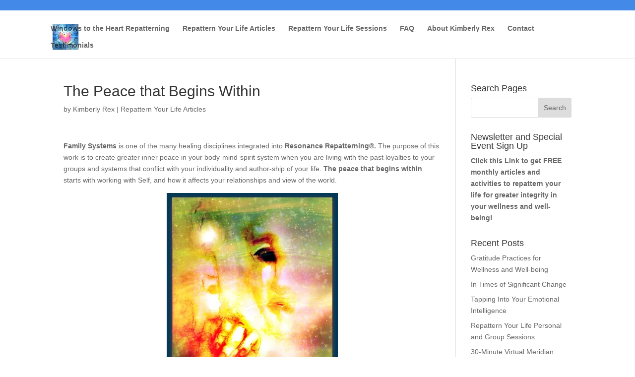

--- FILE ---
content_type: application/javascript
request_url: https://www.windowstotheheart.net/_jb_static/??e172c2dba0
body_size: 9376
content:
(function(window,factory){var globalInstall=function(){factory(window.lazySizes);window.removeEventListener('lazyunveilread',globalInstall,!0)};factory=factory.bind(null,window,window.document);if(typeof module=='object'&&module.exports){factory(require('lazysizes'))}else if(typeof define=='function'&&define.amd){define(['lazysizes'],factory)}else if(window.lazySizes){globalInstall()}else{window.addEventListener('lazyunveilread',globalInstall,!0)}}(window,function(window,document,lazySizes){'use strict';var bgLoad,regBgUrlEscape;var uniqueUrls={};if(document.addEventListener){regBgUrlEscape=/\(|\)|\s|'/;bgLoad=function(url,cb){var img=document.createElement('img');img.onload=function(){img.onload=null;img.onerror=null;img=null;cb()};img.onerror=img.onload;img.src=url;if(img&&img.complete&&img.onload){img.onload()}};addEventListener('lazybeforeunveil',function(e){if(e.detail.instance!=lazySizes){return}
var tmp,load,bg,poster;if(!e.defaultPrevented){var target=e.target;if(target.preload=='none'){target.preload=target.getAttribute('data-preload')||'auto'}
if(target.getAttribute('data-autoplay')!=null){if(target.getAttribute('data-expand')&&!target.autoplay){try{target.play()}catch(er){}}else{requestAnimationFrame(function(){target.setAttribute('data-expand','-10');lazySizes.aC(target,lazySizes.cfg.lazyClass)})}}
tmp=target.getAttribute('data-link');if(tmp){addStyleScript(tmp,!0)}
tmp=target.getAttribute('data-script');if(tmp){e.detail.firesLoad=!0;load=function(){e.detail.firesLoad=!1;lazySizes.fire(target,'_lazyloaded',{},!0,!0)};addStyleScript(tmp,null,load)}
tmp=target.getAttribute('data-require');if(tmp){if(lazySizes.cfg.requireJs){lazySizes.cfg.requireJs([tmp])}else{addStyleScript(tmp)}}
bg=target.getAttribute('data-bg');if(bg){e.detail.firesLoad=!0;load=function(){target.style.backgroundImage='url('+(regBgUrlEscape.test(bg)?JSON.stringify(bg):bg)+')';e.detail.firesLoad=!1;lazySizes.fire(target,'_lazyloaded',{},!0,!0)};bgLoad(bg,load)}
poster=target.getAttribute('data-poster');if(poster){e.detail.firesLoad=!0;load=function(){target.poster=poster;e.detail.firesLoad=!1;lazySizes.fire(target,'_lazyloaded',{},!0,!0)};bgLoad(poster,load)}}},!1)}
function addStyleScript(src,style,cb){if(uniqueUrls[src]){return}
var elem=document.createElement(style?'link':'script');var insertElem=document.getElementsByTagName('script')[0];if(style){elem.rel='stylesheet';elem.href=src}else{elem.onload=function(){elem.onerror=null;elem.onload=null;cb()};elem.onerror=elem.onload;elem.src=src}
uniqueUrls[src]=!0;uniqueUrls[elem.src||elem.href]=!0;insertElem.parentNode.insertBefore(elem,insertElem)}}));
(function(window,factory){var globalInstall=function(){factory(window.lazySizes);window.removeEventListener('lazyunveilread',globalInstall,!0)};factory=factory.bind(null,window,window.document);if(typeof module=='object'&&module.exports){factory(require('lazysizes'))}else if(typeof define=='function'&&define.amd){define(['lazysizes'],factory)}else if(window.lazySizes){globalInstall()}else{window.addEventListener('lazyunveilread',globalInstall,!0)}}(window,function(window,document,lazySizes){'use strict';var regBgUrlEscape;var autosizedElems=[];if(document.addEventListener){regBgUrlEscape=/\(|\)|\s|'/;addEventListener('lazybeforeunveil',function(e){if(e.detail.instance!=lazySizes){return}
var bg,bgWebP,swisLazyId;if(!e.defaultPrevented){if(e.target.preload=='none'){e.target.preload='auto'}
bg=e.target.dataset.back;if(bg){if(ewww_webp_supported){console.log('checking for data-back-webp');bgWebP=e.target.dataset.backWebp;if(bgWebP){console.log('replacing data-back with data-back-webp');bg=bgWebP}}
bg=constrainBg(bg,e.target);if(e.target.style.backgroundImage&&-1===e.target.style.backgroundImage.search(/^initial/)){if(0===bg.search(/\[/)){console.log('multiple URLs to append');bg=JSON.parse(bg);bg.forEach(function(bg_url){bg_url=(regBgUrlEscape.test(bg_url)?JSON.stringify(bg_url):bg_url)});bg='url("'+bg.join('"), url("')+'"';var new_bg=e.target.style.backgroundImage+', '+bg;console.log('setting .backgroundImage: '+new_bg);e.target.style.backgroundImage=new_bg}else{console.log('appending bg url: '+e.target.style.backgroundImage+', url('+(regBgUrlEscape.test(bg)?JSON.stringify(bg):bg)+')');e.target.style.backgroundImage=e.target.style.backgroundImage+', url("'+(regBgUrlEscape.test(bg)?JSON.stringify(bg):bg)+'")'}}else{if(0===bg.search(/\[/)){console.log('multiple URLs to insert');bg=JSON.parse(bg);bg.forEach(function(bg_url){bg_url=(regBgUrlEscape.test(bg_url)?JSON.stringify(bg_url):bg_url)});bg='url("'+bg.join('"), url("')+'"';console.log('setting .backgroundImage: '+bg);e.target.style.backgroundImage=bg}else{console.log('setting .backgroundImage: '+'url('+(regBgUrlEscape.test(bg)?JSON.stringify(bg):bg)+')');e.target.style.backgroundImage='url('+(regBgUrlEscape.test(bg)?JSON.stringify(bg):bg)+')'}}}
swisLazyId=e.target.dataset.swisLazyId;if(swisLazyId&&swisLazyId in swis_lazy_css_images){console.log('fetching CSS images for swisLazyId '+swisLazyId);var css_images=swis_lazy_css_images[swisLazyId];var swisStyle=document.querySelector('style#swis-lazy-css-styles');css_images.forEach(function(css_image){if(!css_image.url){return}
if(ewww_webp_supported&&css_image.webp_url){console.log('webp supported, using webp url for css image');css_image.url=css_image.webp_url}
css_image.url=constrainBg(css_image.url,e.target);console.log('processing CSS image: '+css_image.url+' with hash '+css_image.hash);var cssRule=css_image.selector+' {--swis-bg-'+css_image.hash+': url('+css_image.url+'); }';swisStyle.sheet.insertRule(cssRule)})}}},!1)}
var constrainBg=function(bg,target){if(0===bg.search(/\[/)){console.log('multiple URLs, not autoscaling background image');return bg}
if(!shouldAutoScale(target)){console.log('not autoscaling background image');return bg}
var dPR=getdPR();if(dPR<eio_lazy_vars.bg_min_dpr){dPR=eio_lazy_vars.bg_min_dpr}
var targetWidth=Math.round(target.offsetWidth*dPR);var targetHeight=Math.round(target.offsetHeight*dPR);var bgType='bg';if(lazySizes.hC(target,'wp-block-cover')||lazySizes.hC(target,'wp-block-cover__image-background')){console.log('found wp-block-cover with data-back');if(lazySizes.hC(target,'has-parallax')){console.log('also has-parallax with data-back');targetWidth=Math.round(window.screen.width*dPR);targetHeight=Math.round(window.screen.height*dPR)}else if(targetHeight<300){targetHeight=430}
bgType='bg-cover'}else if(lazySizes.hC(target,'cover-image')){console.log('found .cover-image with data-back');bgType='bg-cover'}else if(lazySizes.hC(target,'elementor-bg')){console.log('found elementor-bg with data-back');bgType='bg-cover'}else if(lazySizes.hC(target,'et_parallax_bg')){console.log('found et_parallax_bg with data-back');bgType='bg-cover'}else if(lazySizes.hC(target,'bg-image-crop')){bgType='bg-cover';console.log('found bg-image-crop with data-back')}else{console.log('found other data-back')}
var imgAspect=getAspectRatio(target);if('bg'==bgType&&targetHeight>1&&targetWidth>1&&imgAspect>0){var minimum_width=Math.ceil(targetHeight*imgAspect);var minimum_height=Math.ceil(targetWidth/imgAspect);console.log('minimum_width = '+minimum_width+', targetWidth = '+targetWidth);console.log('minimum_height = '+minimum_height+', targetHeight = '+targetHeight);if(targetWidth+2<minimum_width){targetWidth=minimum_width}
if(targetHeight+2<minimum_height){targetHeight=minimum_height}
var realDims=getRealDimensionsFromImg(target);if(Math.abs(realDims.w-targetWidth)<5||Math.abs(realDims.h-targetHeight)<5){console.log('real dimensions within 5px of target sizes, no scaling');return bg}}
bg=constrainSrc(bg,targetWidth,targetHeight,bgType);return bg};var shouldAutoScale=function(target){if(eio_lazy_vars.skip_autoscale==1){console.log('autoscale disabled globally');return!1}
var currentNode=target;for(var i=0;i<=7;i++){if(currentNode.hasAttributes()){var attrs=currentNode.attributes
var regNoScale=/skip-autoscale/;for(var i=attrs.length-1;i>=0;i--){if(regNoScale.test(attrs[i].name)){console.log('autoscale disabled by attr');return!1}
if(regNoScale.test(attrs[i].value)){console.log('autoscale disabled by attr value');return!1}}}
if(currentNode.parentNode&&currentNode.parentNode.nodeType===1&&currentNode.parentNode.hasAttributes){currentNode=currentNode.parentNode}else{break}}
return!0};var constrainSrc=function(url,objectWidth,objectHeight,objectType,upScale=!1){if(url===null){return url}
console.log('constrain '+url+' to '+objectWidth+'x'+objectHeight+' with type '+objectType);var regW=/w=(\d+)/;var regFit=/fit=(\d+),(\d+)/;var regResize=/resize=(\d+),(\d+)/;var regSVG=/\.svg(\?.+)?$/;var decUrl=decodeURIComponent(url);if(regSVG.exec(decUrl)){return url}
console.log('domain to test: '+eio_lazy_vars.exactdn_domain);if(url.search('\\?')>0&&url.search(eio_lazy_vars.exactdn_domain)>0){console.log('domain matches URL with a ?');var resultResize=regResize.exec(decUrl);if(resultResize&&(objectWidth<resultResize[1]||upScale)){if('img-w'===objectType){console.log('resize param found, replacing in '+objectType);return decUrl.replace(regResize,'w='+objectWidth)}
if('img-h'===objectType){console.log('resize param found, replacing in '+objectType);return decUrl.replace(regResize,'h='+objectHeight)}
console.log('resize param found, replacing');return decUrl.replace(regResize,'resize='+objectWidth+','+objectHeight)}
var resultW=regW.exec(url);if(resultW&&(objectWidth<=resultW[1]||upScale)){if('img-h'===objectType){console.log('w param found, replacing in '+objectType);return decUrl.replace(regW,'h='+objectHeight)}
if('bg-cover'===objectType||'img-crop'===objectType){var diff=Math.abs(resultW[1]-objectWidth);if(diff>20||objectHeight<1080){console.log('w param found, replacing in '+objectType);return url.replace(regW,'resize='+objectWidth+','+objectHeight)}
console.log('w param found, but only '+diff+' pixels off, ignoring');return url}
console.log('w param found, replacing');return url.replace(regW,'w='+objectWidth)}
var resultFit=regFit.exec(decUrl);if(resultFit&&(objectWidth<resultFit[1]||upScale)){if('bg-cover'===objectType||'img-crop'===objectType){var wDiff=Math.abs(resultFit[1]-objectWidth);var hDiff=Math.abs(resultFit[2]-objectHeight);if(wDiff>20||hDiff>20){console.log('fit param found, replacing in '+objectType);return url.replace(regW,'resize='+objectWidth+','+objectHeight)}
console.log('fit param found, but only w'+wDiff+'/h'+hDiff+' pixels off, ignoring');return url}
if('img-w'===objectType){console.log('fit param found, replacing in '+objectType);return decUrl.replace(regFit,'w='+objectWidth)}
if('img-h'===objectType){console.log('fit param found, replacing in '+objectType);return decUrl.replace(regFit,'h='+objectHeight)}
console.log('fit param found, replacing');return decUrl.replace(regFit,'fit='+objectWidth+','+objectHeight)}
if(!resultW&&!resultFit&&!resultResize){console.log('no param found, appending');if('img'===objectType){console.log('for '+objectType);return url+'&fit='+objectWidth+','+objectHeight}
if('bg-cover'===objectType||'img-crop'===objectType){console.log('for '+objectType);return url+'&resize='+objectWidth+','+objectHeight}
if('img-h'===objectType||objectHeight>objectWidth){console.log('img-h or fallback height>width, using h param');return url+'&h='+objectHeight}
console.log('fallback using w param');return url+'&w='+objectWidth}}
if(url.search('\\?')==-1&&url.search(eio_lazy_vars.exactdn_domain)>0){console.log('domain matches URL without a ?, appending query string');if('img'===objectType){console.log('for '+objectType);return url+'?fit='+objectWidth+','+objectHeight}
if('bg-cover'===objectType||'img-crop'===objectType){console.log('for '+objectType);return url+'?resize='+objectWidth+','+objectHeight}
if('img-h'===objectType||objectHeight>objectWidth){console.log('img-h or fallback height>width, using h param');return url+'?h='+objectHeight}
console.log('fallback using w param');return url+'?w='+objectWidth}
console.log('boo, just using same url');return url};var getImgType=function(elem){if(lazySizes.hC(elem,'et_pb_jt_filterable_grid_item_image')||lazySizes.hC(elem,'ss-foreground-image')||lazySizes.hC(elem,'img-crop')){console.log('img that needs a hard crop');return'img-crop'}else if(lazySizes.hC(elem,'object-cover')&&(lazySizes.hC(elem,'object-top')||lazySizes.hC(elem,'object-bottom'))){console.log('cover img that needs a width scale');return'img-w'}else if(lazySizes.hC(elem,'object-cover')&&(lazySizes.hC(elem,'object-left')||lazySizes.hC(elem,'object-right'))){console.log('cover img that needs a height scale');return'img-h'}else if(lazySizes.hC(elem,'ct-image')&&lazySizes.hC(elem,'object-cover')){console.log('Oxygen cover img that needs a hard crop');return'img-crop'}else if(!elem.getAttribute('data-srcset')&&!elem.srcset&&elem.offsetHeight>elem.offsetWidth&&getAspectRatio(elem)>1){console.log('non-srcset img with portrait display, landscape in real life');return'img-crop'}
console.log('plain old img, constraining');return'img'};var getDimensionsFromURL=function(url){var regDims=/-(\d+)x(\d+)\./;var resultDims=regDims.exec(url);if(resultDims&&resultDims[1]>1&&resultDims[2]>1){return{w:resultDims[1],h:resultDims[2]}}
return{w:0,h:0}};var getRealDimensionsFromImg=function(img){var realWidth=img.dataset.eioRwidth;var realHeight=img.dataset.eioRheight;if(realWidth>1&&realHeight>1){return{w:realWidth,h:realHeight}}
return{w:0,h:0}};var getSrcsetDims=function(img){var srcSet;if(img.srcset){srcSet=img.srcset.split(',')}else{var srcSetAttr=img.getAttribute('data-srcset');if(srcSetAttr){srcSet=srcSetAttr.split(',')}}
if(srcSet){var i=0;var len=srcSet.length;if(len){for(;i<len;i++){var src=srcSet[i].trim().split(' ');if(src[0].length){var nextDims=getDimensionsFromURL(src[0]);if(nextDims.w&&nextDims.h){var srcSetDims=nextDims}}}
if(srcSetDims.w&&srcSetDims.h){return srcSetDims}}}
return{w:0,h:0}}
var getAspectRatio=function(img){var width=img.getAttribute('width');var height=img.getAttribute('height');if(width>1&&height>1){console.log('found dims '+width+'x'+height+', returning '+width/height);return width/height}
var src=!1;if(img.src&&img.src.search('http')>-1){src=img.src}
if(!src){src=img.getAttribute('data-src')}
if(src){var urlDims=getDimensionsFromURL(src);if(urlDims.w&&urlDims.h){console.log('found dims from URL: '+urlDims.w+'x'+urlDims.h);return urlDims.w/urlDims.h}}
var realDims=getRealDimensionsFromImg(img);if(realDims.w&&realDims.h){console.log('found dims from eio-attrs: '+realDims.w+'x'+realDims.h);return realDims.w/realDims.h}
var srcSetDims=getSrcsetDims(img);if(srcSetDims.w&&srcSetDims.h){console.log('largest found dims from srcset: '+srcSetDims.w+'x'+srcSetDims.h);return srcSetDims.w/srcSetDims.h}
return 0}
var updateImgElem=function(target,upScale=!1){var dPR=getdPR();var targetWidth=Math.round(target.offsetWidth*dPR);var targetHeight=Math.round(target.offsetHeight*dPR);var src=target.getAttribute('data-src');var webpsrc=target.getAttribute('data-src-webp');if(ewww_webp_supported&&webpsrc&&-1==src.search('webp=1')&&!upScale){console.log('using data-src-webp');src=webpsrc}
if(!shouldAutoScale(target)){return}
var imgType=getImgType(target);var newSrc=constrainSrc(src,targetWidth,targetHeight,imgType,upScale);if(newSrc&&src!=newSrc){console.log('new src: '+newSrc);if(upScale){target.setAttribute('src',newSrc)}
target.setAttribute('data-src',newSrc)}};var getdPR=function(){if(eio_lazy_vars.use_dpr&&window.devicePixelRatio>1){return window.devicePixelRatio}
return 1}
document.addEventListener('lazybeforesizes',function(e){var src=e.target.getAttribute('data-src');console.log('auto-sizing '+src+' to: '+e.detail.width);var imgAspect=getAspectRatio(e.target);if(e.target.clientHeight>1&&imgAspect){var minimum_width=Math.ceil(imgAspect*e.target.clientHeight);console.log('minimum_width = '+minimum_width);if(e.detail.width+2<minimum_width){e.detail.width=minimum_width}}
if(e.target._lazysizesWidth===undefined){if(!eio_lazy_vars.use_dpr&&window.devicePixelRatio>1){console.log('use_dpr is disabled, reversing auto-sizes by dpr '+window.devicePixelRatio);e.detail.width=Math.ceil(e.detail.width/window.devicePixelRatio)}
return}
console.log('previous width was '+e.target._lazysizesWidth);if(!eio_lazy_vars.use_dpr&&window.devicePixelRatio>1){console.log('use_dpr is disabled, reversing auto-sizes by dpr '+window.devicePixelRatio);e.detail.width=Math.ceil(e.detail.width/window.devicePixelRatio)}
if(e.detail.width<e.target._lazysizesWidth){console.log('no way! '+e.detail.width+' is smaller than '+e.target._lazysizesWidth);e.detail.width=e.target._lazysizesWidth}});document.addEventListener('lazybeforeunveil',function(e){var target=e.target;console.log('loading an image');console.log(target);var srcset=target.getAttribute('data-srcset');if(target.naturalWidth&&!srcset){console.log('natural width of '+target.getAttribute('src')+' is '+target.naturalWidth);console.log('we have an image with no srcset');if((target.naturalWidth>1)&&(target.naturalHeight>1)){var dPR=getdPR();var physicalWidth=target.naturalWidth;var physicalHeight=target.naturalHeight;var realDims=getRealDimensionsFromImg(target);if(realDims.w&&realDims.w>physicalWidth){console.log('using '+realDims.w+'w instead of '+physicalWidth+'w and '+realDims.h+'h instead of '+physicalHeight+'h from data-eio-r*')
physicalWidth=realDims.w;physicalHeight=realDims.h}
var wrongWidth=(target.clientWidth&&(target.clientWidth*1.25*dPR<physicalWidth));var wrongHeight=(target.clientHeight&&(target.clientHeight*1.25*dPR<physicalHeight));console.log('displayed at '+Math.round(target.clientWidth*dPR)+'w x '+Math.round(target.clientHeight*dPR)+'h, natural/physical is '+physicalWidth+'w x '+physicalHeight+'h!');console.log('the data-src: '+target.getAttribute('data-src'));if(wrongWidth||wrongHeight){updateImgElem(target)}}}
if(ewww_webp_supported){console.log('webp supported');if(srcset){console.log('srcset available');var webpsrcset=target.getAttribute('data-srcset-webp');if(webpsrcset){console.log('replacing data-srcset with data-srcset-webp');target.setAttribute('data-srcset',webpsrcset)}}
var webpsrc=target.getAttribute('data-src-webp');if(!webpsrc){console.log('no data-src-webp attr');return}
console.log('replacing data-src with data-src-webp');target.setAttribute('data-src',webpsrc)}});var debounce=function(func){var timeout,timestamp;var wait=99;var run=function(){timeout=null;func()};var later=function(){var last=Date.now()-timestamp;if(last<wait){setTimeout(later,wait-last)}else{(window.requestIdleCallback||run)(run)}};return function(){timestamp=Date.now();if(!timeout){timeout=setTimeout(later,wait)}}};var recheckLazyElements=function(event=!1){console.log('rechecking elements:');if(event.type){console.log(event.type);if('load'===event.type){lazySizes.autoSizer.checkElems()}}
var dPR=getdPR();var autosizedElems=document.getElementsByClassName(lazySizes.cfg.loadedClass);var i;var len=autosizedElems.length;if(len){i=0;for(;i<len;i++){var autosizedElem=autosizedElems[i];if(autosizedElem.src&&!autosizedElem.srcset&&autosizedElem.naturalWidth>1&&autosizedElem.naturalHeight>1&&autosizedElem.clientWidth>1&&autosizedElem.clientHeight>1){console.log(autosizedElem);console.log('natural width of '+autosizedElem.src+' is '+autosizedElem.naturalWidth);var physicalWidth=autosizedElem.naturalWidth;var physicalHeight=autosizedElem.naturalHeight;var maxWidth=window.innerWidth;var maxHeight=window.innerHeight;var realDims=getRealDimensionsFromImg(autosizedElem);var urlDims=getDimensionsFromURL(autosizedElem.src);if(realDims.w){maxWidth=realDims.w}else if(urlDims.w){maxWidth=urlDims.w}
if(realDims.h){maxHeight=realDims.h}else if(urlDims.h){maxHeight=urlDims.h}
console.log('max image size is '+maxWidth+'w, '+maxHeight+'h');var desiredWidth=autosizedElem.clientWidth;var desiredHeight=autosizedElem.clientHeight;var wrongWidth=(desiredWidth>physicalWidth*1.1&&maxWidth>=desiredWidth);var wrongHeight=(desiredHeight>physicalHeight*1.1&&maxHeight>=desiredHeight);console.log('displayed at '+Math.round(desiredWidth)+'w x '+Math.round(desiredHeight)+'h, natural/physical is '+physicalWidth+'w x '+physicalHeight+'h');if(wrongWidth||wrongHeight){console.log('requesting upsize');updateImgElem(autosizedElem,!0)}}}}};var debouncedRecheckElements=debounce(recheckLazyElements);addEventListener('load',recheckLazyElements);addEventListener('resize',debouncedRecheckElements);setTimeout(recheckLazyElements,20000)}));
(function(window,factory){var lazySizes=factory(window,window.document,Date);window.lazySizes=lazySizes;if(typeof module=='object'&&module.exports){module.exports=lazySizes}}(typeof window!='undefined'?window:{},function l(window,document,Date){'use strict';var lazysizes,lazySizesCfg;(function(){var prop;var lazySizesDefaults={lazyClass:'lazyload',loadedClass:'lazyloaded',loadingClass:'lazyloading',preloadClass:'lazypreload',errorClass:'lazyerror',autosizesClass:'lazyautosizes',fastLoadedClass:'ls-is-cached',iframeLoadMode:0,srcAttr:'data-src',srcsetAttr:'data-srcset',sizesAttr:'data-sizes',minSize:40,customMedia:{},init:!0,expFactor:1.5,hFac:0.8,loadMode:2,loadHidden:!0,ricTimeout:0,throttleDelay:125,};lazySizesCfg=window.lazySizesConfig||window.lazysizesConfig||{};for(prop in lazySizesDefaults){if(!(prop in lazySizesCfg)){lazySizesCfg[prop]=lazySizesDefaults[prop]}}})();if(!document||!document.getElementsByClassName){return{init:function(){},cfg:lazySizesCfg,noSupport:!0,}}
var docElem=document.documentElement;var supportPicture=window.HTMLPictureElement;var _addEventListener='addEventListener';var _getAttribute='getAttribute';var addEventListener=window[_addEventListener].bind(window);var setTimeout=window.setTimeout;var requestAnimationFrame=window.requestAnimationFrame||setTimeout;var requestIdleCallback=window.requestIdleCallback;var regPicture=/^picture$/i;var loadEvents=['load','error','lazyincluded','_lazyloaded'];var regClassCache={};var forEach=Array.prototype.forEach;var hasClass=function(ele,cls){if(!regClassCache[cls]){regClassCache[cls]=new RegExp('(\\s|^)'+cls+'(\\s|$)')}
return regClassCache[cls].test(ele[_getAttribute]('class')||'')&&regClassCache[cls]};var addClass=function(ele,cls){if(!hasClass(ele,cls)){ele.setAttribute('class',(ele[_getAttribute]('class')||'').trim()+' '+cls)}};var removeClass=function(ele,cls){var reg;if((reg=hasClass(ele,cls))){ele.setAttribute('class',(ele[_getAttribute]('class')||'').replace(reg,' '))}};var addRemoveLoadEvents=function(dom,fn,add){var action=add?_addEventListener:'removeEventListener';if(add){addRemoveLoadEvents(dom,fn)}
loadEvents.forEach(function(evt){dom[action](evt,fn)})};var triggerEvent=function(elem,name,detail,noBubbles,noCancelable){var event=document.createEvent('Event');if(!detail){detail={}}
detail.instance=lazysizes;event.initEvent(name,!noBubbles,!noCancelable);event.detail=detail;elem.dispatchEvent(event);return event};var updatePolyfill=function(el,full){var polyfill;if(!supportPicture&&(polyfill=(window.picturefill||lazySizesCfg.pf))){if(full&&full.src&&!el[_getAttribute]('srcset')){el.setAttribute('srcset',full.src)}
polyfill({reevaluate:!0,elements:[el]})}else if(full&&full.src){el.src=full.src}};var getCSS=function(elem,style){return(getComputedStyle(elem,null)||{})[style]};var getWidth=function(elem,parent,width){width=width||elem.offsetWidth;while(width<lazySizesCfg.minSize&&parent&&!elem._lazysizesWidth){width=parent.offsetWidth;parent=parent.parentNode}
return width};var rAF=(function(){var running,waiting;var firstFns=[];var secondFns=[];var fns=firstFns;var run=function(){var runFns=fns;fns=firstFns.length?secondFns:firstFns;running=!0;waiting=!1;while(runFns.length){runFns.shift()()}
running=!1};var rafBatch=function(fn,queue){if(running&&!queue){fn.apply(this,arguments)}else{fns.push(fn);if(!waiting){waiting=!0;(document.hidden?setTimeout:requestAnimationFrame)(run)}}};rafBatch._lsFlush=run;return rafBatch})();var rAFIt=function(fn,simple){return simple?function(){rAF(fn)}:function(){var that=this;var args=arguments;rAF(function(){fn.apply(that,args)})}};var throttle=function(fn){var running;var lastTime=0;var gDelay=lazySizesCfg.throttleDelay;var rICTimeout=lazySizesCfg.ricTimeout;var run=function(){running=!1;lastTime=Date.now();fn()};var idleCallback=requestIdleCallback&&rICTimeout>49?function(){requestIdleCallback(run,{timeout:rICTimeout});if(rICTimeout!==lazySizesCfg.ricTimeout){rICTimeout=lazySizesCfg.ricTimeout}}:rAFIt(function(){setTimeout(run)},!0);return function(isPriority){var delay;if((isPriority=isPriority===!0)){rICTimeout=33}
if(running){return}
running=!0;delay=gDelay-(Date.now()-lastTime);if(delay<0){delay=0}
if(isPriority||delay<9){idleCallback()}else{setTimeout(idleCallback,delay)}}};var debounce=function(func){var timeout,timestamp;var wait=99;var run=function(){timeout=null;func()};var later=function(){var last=Date.now()-timestamp;if(last<wait){setTimeout(later,wait-last)}else{(requestIdleCallback||run)(run)}};return function(){timestamp=Date.now();if(!timeout){timeout=setTimeout(later,wait)}}};var loader=(function(){var preloadElems,isCompleted,resetPreloadingTimer,loadMode,started;var eLvW,elvH,eLtop,eLleft,eLright,eLbottom,isBodyHidden;var regImg=/^img$/i;var regIframe=/^iframe$/i;var supportScroll=('onscroll' in window)&&!(/(gle|ing)bot/.test(navigator.userAgent));var shrinkExpand=0;var currentExpand=0;var isLoading=0;var lowRuns=-1;var resetPreloading=function(e){isLoading--;if(!e||isLoading<0||!e.target){isLoading=0}};var isVisible=function(elem){if(isBodyHidden==null){isBodyHidden=getCSS(document.body,'visibility')=='hidden'}
return isBodyHidden||!(getCSS(elem.parentNode,'visibility')=='hidden'&&getCSS(elem,'visibility')=='hidden')};var isNestedVisible=function(elem,elemExpand){var outerRect;var parent=elem;var visible=isVisible(elem);eLtop-=elemExpand;eLbottom+=elemExpand;eLleft-=elemExpand;eLright+=elemExpand;while(visible&&(parent=parent.offsetParent)&&parent!=document.body&&parent!=docElem){visible=((getCSS(parent,'opacity')||1)>0);if(visible&&getCSS(parent,'overflow')!='visible'){outerRect=parent.getBoundingClientRect();visible=eLright>outerRect.left&&eLleft<outerRect.right&&eLbottom>outerRect.top-1&&eLtop<outerRect.bottom+1}}
return visible};var checkElements=function(){var eLlen,i,rect,autoLoadElem,loadedSomething,elemExpand,elemNegativeExpand,elemExpandVal,beforeExpandVal,defaultExpand,preloadExpand,hFac;var lazyloadElems=lazysizes.elements;if((loadMode=lazySizesCfg.loadMode)&&isLoading<8&&(eLlen=lazyloadElems.length)){i=0;lowRuns++;for(;i<eLlen;i++){if(!lazyloadElems[i]||lazyloadElems[i]._lazyRace){continue}
if(!supportScroll||(lazysizes.prematureUnveil&&lazysizes.prematureUnveil(lazyloadElems[i]))){unveilElement(lazyloadElems[i]);continue}
if(!(elemExpandVal=lazyloadElems[i][_getAttribute]('data-expand'))||!(elemExpand=elemExpandVal*1)){elemExpand=currentExpand}
if(!defaultExpand){defaultExpand=(!lazySizesCfg.expand||lazySizesCfg.expand<1)?docElem.clientHeight>500&&docElem.clientWidth>500?500:370:lazySizesCfg.expand;lazysizes._defEx=defaultExpand;preloadExpand=defaultExpand*lazySizesCfg.expFactor;hFac=lazySizesCfg.hFac;isBodyHidden=null;if(currentExpand<preloadExpand&&isLoading<1&&lowRuns>2&&loadMode>2&&!document.hidden){currentExpand=preloadExpand;lowRuns=0}else if(loadMode>1&&lowRuns>1&&isLoading<6){currentExpand=defaultExpand}else{currentExpand=shrinkExpand}}
if(beforeExpandVal!==elemExpand){eLvW=innerWidth+(elemExpand*hFac);elvH=innerHeight+elemExpand;elemNegativeExpand=elemExpand*-1;beforeExpandVal=elemExpand}
rect=lazyloadElems[i].getBoundingClientRect();if((eLbottom=rect.bottom)>=elemNegativeExpand&&(eLtop=rect.top)<=elvH&&(eLright=rect.right)>=elemNegativeExpand*hFac&&(eLleft=rect.left)<=eLvW&&(eLbottom||eLright||eLleft||eLtop)&&(lazySizesCfg.loadHidden||isVisible(lazyloadElems[i]))&&((isCompleted&&isLoading<3&&!elemExpandVal&&(loadMode<3||lowRuns<4))||isNestedVisible(lazyloadElems[i],elemExpand))){unveilElement(lazyloadElems[i]);loadedSomething=!0;if(isLoading>9){break}}else if(!loadedSomething&&isCompleted&&!autoLoadElem&&isLoading<4&&lowRuns<4&&loadMode>2&&(preloadElems[0]||lazySizesCfg.preloadAfterLoad)&&(preloadElems[0]||(!elemExpandVal&&((eLbottom||eLright||eLleft||eLtop)||lazyloadElems[i][_getAttribute](lazySizesCfg.sizesAttr)!='auto')))){autoLoadElem=preloadElems[0]||lazyloadElems[i]}}
if(autoLoadElem&&!loadedSomething){unveilElement(autoLoadElem)}}};var throttledCheckElements=throttle(checkElements);var switchLoadingClass=function(e){var elem=e.target;if(elem._lazyCache){delete elem._lazyCache;return}
resetPreloading(e);addClass(elem,lazySizesCfg.loadedClass);removeClass(elem,lazySizesCfg.loadingClass);addRemoveLoadEvents(elem,rafSwitchLoadingClass);triggerEvent(elem,'lazyloaded')};var rafedSwitchLoadingClass=rAFIt(switchLoadingClass);var rafSwitchLoadingClass=function(e){rafedSwitchLoadingClass({target:e.target})};var changeIframeSrc=function(elem,src){var loadMode=elem.getAttribute('data-load-mode')||lazySizesCfg.iframeLoadMode;if(loadMode==0){elem.contentWindow.location.replace(src)}else if(loadMode==1){elem.src=src}};var handleSources=function(source){var customMedia;var sourceSrcset=source[_getAttribute](lazySizesCfg.srcsetAttr);if((customMedia=lazySizesCfg.customMedia[source[_getAttribute]('data-media')||source[_getAttribute]('media')])){source.setAttribute('media',customMedia)}
if(sourceSrcset){source.setAttribute('srcset',sourceSrcset)}};var lazyUnveil=rAFIt(function(elem,detail,isAuto,sizes,isImg){var src,srcset,parent,isPicture,event,firesLoad;if(!(event=triggerEvent(elem,'lazybeforeunveil',detail)).defaultPrevented){if(sizes){if(isAuto){addClass(elem,lazySizesCfg.autosizesClass)}else{elem.setAttribute('sizes',sizes)}}
srcset=elem[_getAttribute](lazySizesCfg.srcsetAttr);src=elem[_getAttribute](lazySizesCfg.srcAttr);if(isImg){parent=elem.parentNode;isPicture=parent&&regPicture.test(parent.nodeName||'')}
firesLoad=detail.firesLoad||(('src' in elem)&&(srcset||src||isPicture));event={target:elem};addClass(elem,lazySizesCfg.loadingClass);if(firesLoad){clearTimeout(resetPreloadingTimer);resetPreloadingTimer=setTimeout(resetPreloading,2500);addRemoveLoadEvents(elem,rafSwitchLoadingClass,!0)}
if(isPicture){forEach.call(parent.getElementsByTagName('source'),handleSources)}
if(srcset){elem.setAttribute('srcset',srcset)}else if(src&&!isPicture){if(regIframe.test(elem.nodeName)){changeIframeSrc(elem,src)}else{elem.src=src}}
if(isImg&&(srcset||isPicture)){updatePolyfill(elem,{src:src})}}
if(elem._lazyRace){delete elem._lazyRace}
removeClass(elem,lazySizesCfg.lazyClass);rAF(function(){var isLoaded=elem.complete&&elem.naturalWidth>1;if(!firesLoad||isLoaded){if(isLoaded){addClass(elem,lazySizesCfg.fastLoadedClass)}
switchLoadingClass(event);elem._lazyCache=!0;setTimeout(function(){if('_lazyCache' in elem){delete elem._lazyCache}},9)}
if(elem.loading=='lazy'){isLoading--}},!0)});var unveilElement=function(elem){if(elem._lazyRace){return}
var detail;var isImg=regImg.test(elem.nodeName);var sizes=isImg&&(elem[_getAttribute](lazySizesCfg.sizesAttr)||elem[_getAttribute]('sizes'));var isAuto=sizes=='auto';if((isAuto||!isCompleted)&&isImg&&(elem[_getAttribute]('src')||elem.srcset)&&!elem.complete&&!hasClass(elem,lazySizesCfg.errorClass)&&hasClass(elem,lazySizesCfg.lazyClass)){return}
detail=triggerEvent(elem,'lazyunveilread').detail;if(isAuto){autoSizer.updateElem(elem,!0,elem.offsetWidth)}
elem._lazyRace=!0;isLoading++;lazyUnveil(elem,detail,isAuto,sizes,isImg)};var afterScroll=debounce(function(){lazySizesCfg.loadMode=3;throttledCheckElements()});var altLoadmodeScrollListner=function(){if(lazySizesCfg.loadMode==3){lazySizesCfg.loadMode=2}
afterScroll()};var onload=function(){if(isCompleted){return}
if(Date.now()-started<999){setTimeout(onload,999);return}
isCompleted=!0;lazySizesCfg.loadMode=3;throttledCheckElements();addEventListener('scroll',altLoadmodeScrollListner,!0)};return{_:function(){started=Date.now();lazysizes.elements=document.getElementsByClassName(lazySizesCfg.lazyClass);preloadElems=document.getElementsByClassName(lazySizesCfg.lazyClass+' '+lazySizesCfg.preloadClass);addEventListener('scroll',throttledCheckElements,!0);addEventListener('resize',throttledCheckElements,!0);addEventListener('pageshow',function(e){if(e.persisted){var loadingElements=document.querySelectorAll('.'+lazySizesCfg.loadingClass);if(loadingElements.length&&loadingElements.forEach){requestAnimationFrame(function(){loadingElements.forEach(function(img){if(img.complete){unveilElement(img)}})})}}});if(window.MutationObserver){new MutationObserver(throttledCheckElements).observe(docElem,{childList:!0,subtree:!0,attributes:!0})}else{docElem[_addEventListener]('DOMNodeInserted',throttledCheckElements,!0);docElem[_addEventListener]('DOMAttrModified',throttledCheckElements,!0);setInterval(throttledCheckElements,999)}
addEventListener('hashchange',throttledCheckElements,!0);['focus','mouseover','click','load','transitionend','animationend'].forEach(function(name){document[_addEventListener](name,throttledCheckElements,!0)});if((/d$|^c/.test(document.readyState))){onload()}else{addEventListener('load',onload);document[_addEventListener]('DOMContentLoaded',throttledCheckElements);setTimeout(onload,20000)}
if(lazysizes.elements.length){checkElements();rAF._lsFlush()}else{throttledCheckElements()}},checkElems:throttledCheckElements,unveil:unveilElement,_aLSL:altLoadmodeScrollListner,}})();var autoSizer=(function(){var autosizesElems;var sizeElement=rAFIt(function(elem,parent,event,width){var sources,i,len;elem._lazysizesWidth=width;width+='px';elem.setAttribute('sizes',width);if(regPicture.test(parent.nodeName||'')){sources=parent.getElementsByTagName('source');for(i=0,len=sources.length;i<len;i++){sources[i].setAttribute('sizes',width)}}
if(!event.detail.dataAttr){updatePolyfill(elem,event.detail)}});var getSizeElement=function(elem,dataAttr,width){var event;var parent=elem.parentNode;if(parent){width=getWidth(elem,parent,width);event=triggerEvent(elem,'lazybeforesizes',{width:width,dataAttr:!!dataAttr});if(!event.defaultPrevented){width=event.detail.width;if(width&&width!==elem._lazysizesWidth){sizeElement(elem,parent,event,width)}}}};var updateElementsSizes=function(){var i;var len=autosizesElems.length;if(len){i=0;for(;i<len;i++){getSizeElement(autosizesElems[i])}}};var debouncedUpdateElementsSizes=debounce(updateElementsSizes);return{_:function(){autosizesElems=document.getElementsByClassName(lazySizesCfg.autosizesClass);addEventListener('resize',debouncedUpdateElementsSizes)},checkElems:debouncedUpdateElementsSizes,updateElem:getSizeElement}})();var init=function(){if(!init.i&&document.getElementsByClassName){init.i=!0;autoSizer._();loader._()}};setTimeout(function(){if(lazySizesCfg.init){init()}});lazysizes={cfg:lazySizesCfg,autoSizer:autoSizer,loader:loader,init:init,uP:updatePolyfill,aC:addClass,rC:removeClass,hC:hasClass,fire:triggerEvent,gW:getWidth,rAF:rAF,};return lazysizes}));